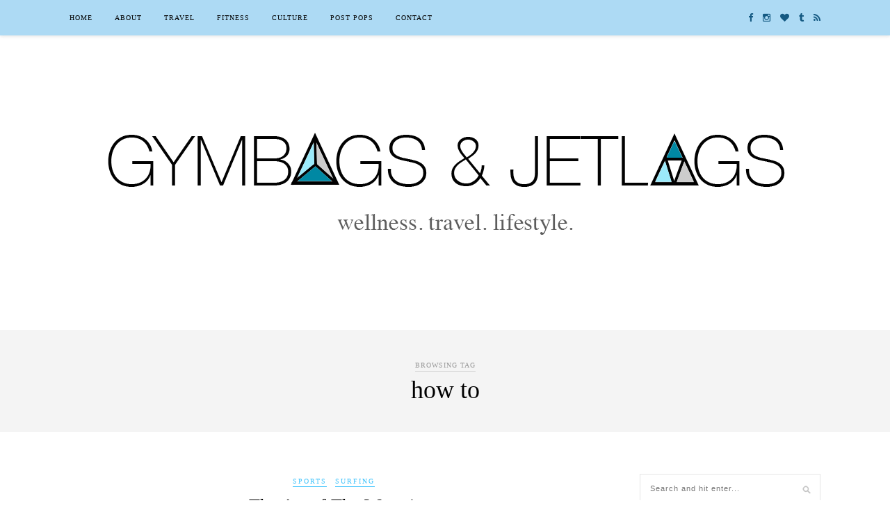

--- FILE ---
content_type: text/html; charset=UTF-8
request_url: https://gymbagsandjetlags.com/tag/how-to/
body_size: 14657
content:
<!DOCTYPE html>
<html lang="en-US">
<head>

	<meta charset="UTF-8">
	<meta http-equiv="X-UA-Compatible" content="IE=edge">
	<meta name="viewport" content="width=device-width, initial-scale=1">

	<title>how to Archives &raquo; Gymbags and Jetlags</title>

	<link rel="profile" href="http://gmpg.org/xfn/11" />
	
		<link rel="shortcut icon" href="https://gymbagsandjetlags.com/wp-content/uploads/2017/03/favicon.png" />
		
	<link rel="alternate" type="application/rss+xml" title="Gymbags and Jetlags RSS Feed" href="https://gymbagsandjetlags.com/feed/" />
	<link rel="alternate" type="application/atom+xml" title="Gymbags and Jetlags Atom Feed" href="https://gymbagsandjetlags.com/feed/atom/" />
	<link rel="pingback" href="https://gymbagsandjetlags.com/xmlrpc.php" />
	
	<meta name='robots' content='index, follow, max-image-preview:large, max-snippet:-1, max-video-preview:-1' />
	<style>img:is([sizes="auto" i], [sizes^="auto," i]) { contain-intrinsic-size: 3000px 1500px }</style>
	<script type="text/javascript">function rgmkInitGoogleMaps(){window.rgmkGoogleMapsCallback=true;try{jQuery(document).trigger("rgmkGoogleMapsLoad")}catch(err){}}</script>
	<!-- This site is optimized with the Yoast SEO plugin v20.13 - https://yoast.com/wordpress/plugins/seo/ -->
	<link rel="canonical" href="https://www.gymbagsandjetlags.com/tag/how-to/" />
	<meta property="og:locale" content="en_US" />
	<meta property="og:type" content="article" />
	<meta property="og:title" content="how to Archives &raquo; Gymbags and Jetlags" />
	<meta property="og:url" content="https://www.gymbagsandjetlags.com/tag/how-to/" />
	<meta property="og:site_name" content="Gymbags and Jetlags" />
	<meta name="twitter:card" content="summary_large_image" />
	<script type="application/ld+json" class="yoast-schema-graph">{"@context":"https://schema.org","@graph":[{"@type":"CollectionPage","@id":"https://www.gymbagsandjetlags.com/tag/how-to/","url":"https://www.gymbagsandjetlags.com/tag/how-to/","name":"how to Archives &raquo; Gymbags and Jetlags","isPartOf":{"@id":"https://www.gymbagsandjetlags.com/#website"},"primaryImageOfPage":{"@id":"https://www.gymbagsandjetlags.com/tag/how-to/#primaryimage"},"image":{"@id":"https://www.gymbagsandjetlags.com/tag/how-to/#primaryimage"},"thumbnailUrl":"https://gymbagsandjetlags.com/wp-content/uploads/2015/10/the-art-of-the-wetsuit.jpg","breadcrumb":{"@id":"https://www.gymbagsandjetlags.com/tag/how-to/#breadcrumb"},"inLanguage":"en-US"},{"@type":"ImageObject","inLanguage":"en-US","@id":"https://www.gymbagsandjetlags.com/tag/how-to/#primaryimage","url":"https://gymbagsandjetlags.com/wp-content/uploads/2015/10/the-art-of-the-wetsuit.jpg","contentUrl":"https://gymbagsandjetlags.com/wp-content/uploads/2015/10/the-art-of-the-wetsuit.jpg","width":800,"height":800},{"@type":"BreadcrumbList","@id":"https://www.gymbagsandjetlags.com/tag/how-to/#breadcrumb","itemListElement":[{"@type":"ListItem","position":1,"name":"Home","item":"https://www.gymbagsandjetlags.com/"},{"@type":"ListItem","position":2,"name":"how to"}]},{"@type":"WebSite","@id":"https://www.gymbagsandjetlags.com/#website","url":"https://www.gymbagsandjetlags.com/","name":"Gymbags and Jetlags","description":"Travel, Fitness, &amp; Adventure","potentialAction":[{"@type":"SearchAction","target":{"@type":"EntryPoint","urlTemplate":"https://www.gymbagsandjetlags.com/?s={search_term_string}"},"query-input":"required name=search_term_string"}],"inLanguage":"en-US"}]}</script>
	<!-- / Yoast SEO plugin. -->


<link rel='dns-prefetch' href='//maxcdn.bootstrapcdn.com' />
<link rel='dns-prefetch' href='//fonts.googleapis.com' />
<link rel="alternate" type="application/rss+xml" title="Gymbags and Jetlags &raquo; Feed" href="https://gymbagsandjetlags.com/feed/" />
<link rel="alternate" type="application/rss+xml" title="Gymbags and Jetlags &raquo; Comments Feed" href="https://gymbagsandjetlags.com/comments/feed/" />
<link rel="alternate" type="application/rss+xml" title="Gymbags and Jetlags &raquo; how to Tag Feed" href="https://gymbagsandjetlags.com/tag/how-to/feed/" />
<script type="text/javascript">
/* <![CDATA[ */
window._wpemojiSettings = {"baseUrl":"https:\/\/s.w.org\/images\/core\/emoji\/16.0.1\/72x72\/","ext":".png","svgUrl":"https:\/\/s.w.org\/images\/core\/emoji\/16.0.1\/svg\/","svgExt":".svg","source":{"concatemoji":"https:\/\/gymbagsandjetlags.com\/wp-includes\/js\/wp-emoji-release.min.js?ver=6.8.3"}};
/*! This file is auto-generated */
!function(s,n){var o,i,e;function c(e){try{var t={supportTests:e,timestamp:(new Date).valueOf()};sessionStorage.setItem(o,JSON.stringify(t))}catch(e){}}function p(e,t,n){e.clearRect(0,0,e.canvas.width,e.canvas.height),e.fillText(t,0,0);var t=new Uint32Array(e.getImageData(0,0,e.canvas.width,e.canvas.height).data),a=(e.clearRect(0,0,e.canvas.width,e.canvas.height),e.fillText(n,0,0),new Uint32Array(e.getImageData(0,0,e.canvas.width,e.canvas.height).data));return t.every(function(e,t){return e===a[t]})}function u(e,t){e.clearRect(0,0,e.canvas.width,e.canvas.height),e.fillText(t,0,0);for(var n=e.getImageData(16,16,1,1),a=0;a<n.data.length;a++)if(0!==n.data[a])return!1;return!0}function f(e,t,n,a){switch(t){case"flag":return n(e,"\ud83c\udff3\ufe0f\u200d\u26a7\ufe0f","\ud83c\udff3\ufe0f\u200b\u26a7\ufe0f")?!1:!n(e,"\ud83c\udde8\ud83c\uddf6","\ud83c\udde8\u200b\ud83c\uddf6")&&!n(e,"\ud83c\udff4\udb40\udc67\udb40\udc62\udb40\udc65\udb40\udc6e\udb40\udc67\udb40\udc7f","\ud83c\udff4\u200b\udb40\udc67\u200b\udb40\udc62\u200b\udb40\udc65\u200b\udb40\udc6e\u200b\udb40\udc67\u200b\udb40\udc7f");case"emoji":return!a(e,"\ud83e\udedf")}return!1}function g(e,t,n,a){var r="undefined"!=typeof WorkerGlobalScope&&self instanceof WorkerGlobalScope?new OffscreenCanvas(300,150):s.createElement("canvas"),o=r.getContext("2d",{willReadFrequently:!0}),i=(o.textBaseline="top",o.font="600 32px Arial",{});return e.forEach(function(e){i[e]=t(o,e,n,a)}),i}function t(e){var t=s.createElement("script");t.src=e,t.defer=!0,s.head.appendChild(t)}"undefined"!=typeof Promise&&(o="wpEmojiSettingsSupports",i=["flag","emoji"],n.supports={everything:!0,everythingExceptFlag:!0},e=new Promise(function(e){s.addEventListener("DOMContentLoaded",e,{once:!0})}),new Promise(function(t){var n=function(){try{var e=JSON.parse(sessionStorage.getItem(o));if("object"==typeof e&&"number"==typeof e.timestamp&&(new Date).valueOf()<e.timestamp+604800&&"object"==typeof e.supportTests)return e.supportTests}catch(e){}return null}();if(!n){if("undefined"!=typeof Worker&&"undefined"!=typeof OffscreenCanvas&&"undefined"!=typeof URL&&URL.createObjectURL&&"undefined"!=typeof Blob)try{var e="postMessage("+g.toString()+"("+[JSON.stringify(i),f.toString(),p.toString(),u.toString()].join(",")+"));",a=new Blob([e],{type:"text/javascript"}),r=new Worker(URL.createObjectURL(a),{name:"wpTestEmojiSupports"});return void(r.onmessage=function(e){c(n=e.data),r.terminate(),t(n)})}catch(e){}c(n=g(i,f,p,u))}t(n)}).then(function(e){for(var t in e)n.supports[t]=e[t],n.supports.everything=n.supports.everything&&n.supports[t],"flag"!==t&&(n.supports.everythingExceptFlag=n.supports.everythingExceptFlag&&n.supports[t]);n.supports.everythingExceptFlag=n.supports.everythingExceptFlag&&!n.supports.flag,n.DOMReady=!1,n.readyCallback=function(){n.DOMReady=!0}}).then(function(){return e}).then(function(){var e;n.supports.everything||(n.readyCallback(),(e=n.source||{}).concatemoji?t(e.concatemoji):e.wpemoji&&e.twemoji&&(t(e.twemoji),t(e.wpemoji)))}))}((window,document),window._wpemojiSettings);
/* ]]> */
</script>
<style id='wp-emoji-styles-inline-css' type='text/css'>

	img.wp-smiley, img.emoji {
		display: inline !important;
		border: none !important;
		box-shadow: none !important;
		height: 1em !important;
		width: 1em !important;
		margin: 0 0.07em !important;
		vertical-align: -0.1em !important;
		background: none !important;
		padding: 0 !important;
	}
</style>
<link rel='stylesheet' id='wp-block-library-css' href='https://gymbagsandjetlags.com/wp-includes/css/dist/block-library/style.min.css?ver=6.8.3' type='text/css' media='all' />
<style id='classic-theme-styles-inline-css' type='text/css'>
/*! This file is auto-generated */
.wp-block-button__link{color:#fff;background-color:#32373c;border-radius:9999px;box-shadow:none;text-decoration:none;padding:calc(.667em + 2px) calc(1.333em + 2px);font-size:1.125em}.wp-block-file__button{background:#32373c;color:#fff;text-decoration:none}
</style>
<style id='global-styles-inline-css' type='text/css'>
:root{--wp--preset--aspect-ratio--square: 1;--wp--preset--aspect-ratio--4-3: 4/3;--wp--preset--aspect-ratio--3-4: 3/4;--wp--preset--aspect-ratio--3-2: 3/2;--wp--preset--aspect-ratio--2-3: 2/3;--wp--preset--aspect-ratio--16-9: 16/9;--wp--preset--aspect-ratio--9-16: 9/16;--wp--preset--color--black: #000000;--wp--preset--color--cyan-bluish-gray: #abb8c3;--wp--preset--color--white: #ffffff;--wp--preset--color--pale-pink: #f78da7;--wp--preset--color--vivid-red: #cf2e2e;--wp--preset--color--luminous-vivid-orange: #ff6900;--wp--preset--color--luminous-vivid-amber: #fcb900;--wp--preset--color--light-green-cyan: #7bdcb5;--wp--preset--color--vivid-green-cyan: #00d084;--wp--preset--color--pale-cyan-blue: #8ed1fc;--wp--preset--color--vivid-cyan-blue: #0693e3;--wp--preset--color--vivid-purple: #9b51e0;--wp--preset--gradient--vivid-cyan-blue-to-vivid-purple: linear-gradient(135deg,rgba(6,147,227,1) 0%,rgb(155,81,224) 100%);--wp--preset--gradient--light-green-cyan-to-vivid-green-cyan: linear-gradient(135deg,rgb(122,220,180) 0%,rgb(0,208,130) 100%);--wp--preset--gradient--luminous-vivid-amber-to-luminous-vivid-orange: linear-gradient(135deg,rgba(252,185,0,1) 0%,rgba(255,105,0,1) 100%);--wp--preset--gradient--luminous-vivid-orange-to-vivid-red: linear-gradient(135deg,rgba(255,105,0,1) 0%,rgb(207,46,46) 100%);--wp--preset--gradient--very-light-gray-to-cyan-bluish-gray: linear-gradient(135deg,rgb(238,238,238) 0%,rgb(169,184,195) 100%);--wp--preset--gradient--cool-to-warm-spectrum: linear-gradient(135deg,rgb(74,234,220) 0%,rgb(151,120,209) 20%,rgb(207,42,186) 40%,rgb(238,44,130) 60%,rgb(251,105,98) 80%,rgb(254,248,76) 100%);--wp--preset--gradient--blush-light-purple: linear-gradient(135deg,rgb(255,206,236) 0%,rgb(152,150,240) 100%);--wp--preset--gradient--blush-bordeaux: linear-gradient(135deg,rgb(254,205,165) 0%,rgb(254,45,45) 50%,rgb(107,0,62) 100%);--wp--preset--gradient--luminous-dusk: linear-gradient(135deg,rgb(255,203,112) 0%,rgb(199,81,192) 50%,rgb(65,88,208) 100%);--wp--preset--gradient--pale-ocean: linear-gradient(135deg,rgb(255,245,203) 0%,rgb(182,227,212) 50%,rgb(51,167,181) 100%);--wp--preset--gradient--electric-grass: linear-gradient(135deg,rgb(202,248,128) 0%,rgb(113,206,126) 100%);--wp--preset--gradient--midnight: linear-gradient(135deg,rgb(2,3,129) 0%,rgb(40,116,252) 100%);--wp--preset--font-size--small: 13px;--wp--preset--font-size--medium: 20px;--wp--preset--font-size--large: 36px;--wp--preset--font-size--x-large: 42px;--wp--preset--spacing--20: 0.44rem;--wp--preset--spacing--30: 0.67rem;--wp--preset--spacing--40: 1rem;--wp--preset--spacing--50: 1.5rem;--wp--preset--spacing--60: 2.25rem;--wp--preset--spacing--70: 3.38rem;--wp--preset--spacing--80: 5.06rem;--wp--preset--shadow--natural: 6px 6px 9px rgba(0, 0, 0, 0.2);--wp--preset--shadow--deep: 12px 12px 50px rgba(0, 0, 0, 0.4);--wp--preset--shadow--sharp: 6px 6px 0px rgba(0, 0, 0, 0.2);--wp--preset--shadow--outlined: 6px 6px 0px -3px rgba(255, 255, 255, 1), 6px 6px rgba(0, 0, 0, 1);--wp--preset--shadow--crisp: 6px 6px 0px rgba(0, 0, 0, 1);}:where(.is-layout-flex){gap: 0.5em;}:where(.is-layout-grid){gap: 0.5em;}body .is-layout-flex{display: flex;}.is-layout-flex{flex-wrap: wrap;align-items: center;}.is-layout-flex > :is(*, div){margin: 0;}body .is-layout-grid{display: grid;}.is-layout-grid > :is(*, div){margin: 0;}:where(.wp-block-columns.is-layout-flex){gap: 2em;}:where(.wp-block-columns.is-layout-grid){gap: 2em;}:where(.wp-block-post-template.is-layout-flex){gap: 1.25em;}:where(.wp-block-post-template.is-layout-grid){gap: 1.25em;}.has-black-color{color: var(--wp--preset--color--black) !important;}.has-cyan-bluish-gray-color{color: var(--wp--preset--color--cyan-bluish-gray) !important;}.has-white-color{color: var(--wp--preset--color--white) !important;}.has-pale-pink-color{color: var(--wp--preset--color--pale-pink) !important;}.has-vivid-red-color{color: var(--wp--preset--color--vivid-red) !important;}.has-luminous-vivid-orange-color{color: var(--wp--preset--color--luminous-vivid-orange) !important;}.has-luminous-vivid-amber-color{color: var(--wp--preset--color--luminous-vivid-amber) !important;}.has-light-green-cyan-color{color: var(--wp--preset--color--light-green-cyan) !important;}.has-vivid-green-cyan-color{color: var(--wp--preset--color--vivid-green-cyan) !important;}.has-pale-cyan-blue-color{color: var(--wp--preset--color--pale-cyan-blue) !important;}.has-vivid-cyan-blue-color{color: var(--wp--preset--color--vivid-cyan-blue) !important;}.has-vivid-purple-color{color: var(--wp--preset--color--vivid-purple) !important;}.has-black-background-color{background-color: var(--wp--preset--color--black) !important;}.has-cyan-bluish-gray-background-color{background-color: var(--wp--preset--color--cyan-bluish-gray) !important;}.has-white-background-color{background-color: var(--wp--preset--color--white) !important;}.has-pale-pink-background-color{background-color: var(--wp--preset--color--pale-pink) !important;}.has-vivid-red-background-color{background-color: var(--wp--preset--color--vivid-red) !important;}.has-luminous-vivid-orange-background-color{background-color: var(--wp--preset--color--luminous-vivid-orange) !important;}.has-luminous-vivid-amber-background-color{background-color: var(--wp--preset--color--luminous-vivid-amber) !important;}.has-light-green-cyan-background-color{background-color: var(--wp--preset--color--light-green-cyan) !important;}.has-vivid-green-cyan-background-color{background-color: var(--wp--preset--color--vivid-green-cyan) !important;}.has-pale-cyan-blue-background-color{background-color: var(--wp--preset--color--pale-cyan-blue) !important;}.has-vivid-cyan-blue-background-color{background-color: var(--wp--preset--color--vivid-cyan-blue) !important;}.has-vivid-purple-background-color{background-color: var(--wp--preset--color--vivid-purple) !important;}.has-black-border-color{border-color: var(--wp--preset--color--black) !important;}.has-cyan-bluish-gray-border-color{border-color: var(--wp--preset--color--cyan-bluish-gray) !important;}.has-white-border-color{border-color: var(--wp--preset--color--white) !important;}.has-pale-pink-border-color{border-color: var(--wp--preset--color--pale-pink) !important;}.has-vivid-red-border-color{border-color: var(--wp--preset--color--vivid-red) !important;}.has-luminous-vivid-orange-border-color{border-color: var(--wp--preset--color--luminous-vivid-orange) !important;}.has-luminous-vivid-amber-border-color{border-color: var(--wp--preset--color--luminous-vivid-amber) !important;}.has-light-green-cyan-border-color{border-color: var(--wp--preset--color--light-green-cyan) !important;}.has-vivid-green-cyan-border-color{border-color: var(--wp--preset--color--vivid-green-cyan) !important;}.has-pale-cyan-blue-border-color{border-color: var(--wp--preset--color--pale-cyan-blue) !important;}.has-vivid-cyan-blue-border-color{border-color: var(--wp--preset--color--vivid-cyan-blue) !important;}.has-vivid-purple-border-color{border-color: var(--wp--preset--color--vivid-purple) !important;}.has-vivid-cyan-blue-to-vivid-purple-gradient-background{background: var(--wp--preset--gradient--vivid-cyan-blue-to-vivid-purple) !important;}.has-light-green-cyan-to-vivid-green-cyan-gradient-background{background: var(--wp--preset--gradient--light-green-cyan-to-vivid-green-cyan) !important;}.has-luminous-vivid-amber-to-luminous-vivid-orange-gradient-background{background: var(--wp--preset--gradient--luminous-vivid-amber-to-luminous-vivid-orange) !important;}.has-luminous-vivid-orange-to-vivid-red-gradient-background{background: var(--wp--preset--gradient--luminous-vivid-orange-to-vivid-red) !important;}.has-very-light-gray-to-cyan-bluish-gray-gradient-background{background: var(--wp--preset--gradient--very-light-gray-to-cyan-bluish-gray) !important;}.has-cool-to-warm-spectrum-gradient-background{background: var(--wp--preset--gradient--cool-to-warm-spectrum) !important;}.has-blush-light-purple-gradient-background{background: var(--wp--preset--gradient--blush-light-purple) !important;}.has-blush-bordeaux-gradient-background{background: var(--wp--preset--gradient--blush-bordeaux) !important;}.has-luminous-dusk-gradient-background{background: var(--wp--preset--gradient--luminous-dusk) !important;}.has-pale-ocean-gradient-background{background: var(--wp--preset--gradient--pale-ocean) !important;}.has-electric-grass-gradient-background{background: var(--wp--preset--gradient--electric-grass) !important;}.has-midnight-gradient-background{background: var(--wp--preset--gradient--midnight) !important;}.has-small-font-size{font-size: var(--wp--preset--font-size--small) !important;}.has-medium-font-size{font-size: var(--wp--preset--font-size--medium) !important;}.has-large-font-size{font-size: var(--wp--preset--font-size--large) !important;}.has-x-large-font-size{font-size: var(--wp--preset--font-size--x-large) !important;}
:where(.wp-block-post-template.is-layout-flex){gap: 1.25em;}:where(.wp-block-post-template.is-layout-grid){gap: 1.25em;}
:where(.wp-block-columns.is-layout-flex){gap: 2em;}:where(.wp-block-columns.is-layout-grid){gap: 2em;}
:root :where(.wp-block-pullquote){font-size: 1.5em;line-height: 1.6;}
</style>
<link rel='stylesheet' id='contact-form-7-css' href='https://gymbagsandjetlags.com/wp-content/plugins/contact-form-7/includes/css/styles.css?ver=5.8' type='text/css' media='all' />
<link rel='stylesheet' id='jpibfi-style-css' href='https://gymbagsandjetlags.com/wp-content/plugins/jquery-pin-it-button-for-images/css/client.css?ver=3.0.6' type='text/css' media='all' />
<link rel='stylesheet' id='wc-gallery-style-css' href='https://gymbagsandjetlags.com/wp-content/plugins/wc-gallery/includes/css/style.css?ver=1.67' type='text/css' media='all' />
<link rel='stylesheet' id='wc-gallery-popup-style-css' href='https://gymbagsandjetlags.com/wp-content/plugins/wc-gallery/includes/css/magnific-popup.css?ver=1.1.0' type='text/css' media='all' />
<link rel='stylesheet' id='wc-gallery-flexslider-style-css' href='https://gymbagsandjetlags.com/wp-content/plugins/wc-gallery/includes/vendors/flexslider/flexslider.css?ver=2.6.1' type='text/css' media='all' />
<link rel='stylesheet' id='wc-gallery-owlcarousel-style-css' href='https://gymbagsandjetlags.com/wp-content/plugins/wc-gallery/includes/vendors/owlcarousel/assets/owl.carousel.css?ver=2.1.4' type='text/css' media='all' />
<link rel='stylesheet' id='wc-gallery-owlcarousel-theme-style-css' href='https://gymbagsandjetlags.com/wp-content/plugins/wc-gallery/includes/vendors/owlcarousel/assets/owl.theme.default.css?ver=2.1.4' type='text/css' media='all' />
<link rel='stylesheet' id='wonderplugin-carousel-engine-css-css' href='https://gymbagsandjetlags.com/wp-content/plugins/wonderplugin-carousel/engine/wonderplugincarouselengine.css?ver=6.8.3' type='text/css' media='all' />
<link rel='stylesheet' id='sp_style-css' href='https://gymbagsandjetlags.com/wp-content/themes/rosemary/style.css?ver=6.8.3' type='text/css' media='all' />
<link rel='stylesheet' id='slicknav-css-css' href='https://gymbagsandjetlags.com/wp-content/themes/rosemary/css/slicknav.css?ver=6.8.3' type='text/css' media='all' />
<link rel='stylesheet' id='bxslider-css-css' href='https://gymbagsandjetlags.com/wp-content/themes/rosemary/css/jquery.bxslider.css?ver=6.8.3' type='text/css' media='all' />
<link rel='stylesheet' id='font-awesome-css' href='//maxcdn.bootstrapcdn.com/font-awesome/4.3.0/css/font-awesome.min.css?ver=6.8.3' type='text/css' media='all' />
<link rel='stylesheet' id='responsive-css' href='https://gymbagsandjetlags.com/wp-content/themes/rosemary/css/responsive.css?ver=6.8.3' type='text/css' media='all' />
<link rel='stylesheet' id='default_body_font-css' href='http://fonts.googleapis.com/css?family=Lato%3A400%2C700%2C400italic%2C700italic&#038;subset=latin%2Clatin-ext&#038;ver=6.8.3' type='text/css' media='all' />
<link rel='stylesheet' id='default_heading_font-css' href='http://fonts.googleapis.com/css?family=Playfair+Display%3A400%2C700%2C400italic%2C700italic&#038;subset=latin%2Clatin-ext&#038;ver=6.8.3' type='text/css' media='all' />
<script type="text/javascript" src="https://gymbagsandjetlags.com/wp-includes/js/jquery/jquery.min.js?ver=3.7.1" id="jquery-core-js"></script>
<script type="text/javascript" src="https://gymbagsandjetlags.com/wp-includes/js/jquery/jquery-migrate.min.js?ver=3.4.1" id="jquery-migrate-js"></script>
<script type="text/javascript" src="https://gymbagsandjetlags.com/wp-content/plugins/wonderplugin-carousel/engine/wonderplugincarouselskins.js?ver=12.3" id="wonderplugin-carousel-skins-script-js"></script>
<script type="text/javascript" src="https://gymbagsandjetlags.com/wp-content/plugins/wonderplugin-carousel/engine/wonderplugincarousel.js?ver=12.3" id="wonderplugin-carousel-script-js"></script>
<link rel="https://api.w.org/" href="https://gymbagsandjetlags.com/wp-json/" /><link rel="alternate" title="JSON" type="application/json" href="https://gymbagsandjetlags.com/wp-json/wp/v2/tags/94" /><link rel="EditURI" type="application/rsd+xml" title="RSD" href="https://gymbagsandjetlags.com/xmlrpc.php?rsd" />
<meta name="generator" content="WordPress 6.8.3" />
<!-- Facebook Pixel Code -->
<script>
!function(f,b,e,v,n,t,s){if(f.fbq)return;n=f.fbq=function(){n.callMethod?
n.callMethod.apply(n,arguments):n.queue.push(arguments)};if(!f._fbq)f._fbq=n;
n.push=n;n.loaded=!0;n.version='2.0';n.queue=[];t=b.createElement(e);t.async=!0;
t.src=v;s=b.getElementsByTagName(e)[0];s.parentNode.insertBefore(t,s)}(window,
document,'script','https://connect.facebook.net/en_US/fbevents.js');
fbq('init', '154439278265845', {
em: 'insert_email_variable,'
});
fbq('track', 'PageView');
</script>
<noscript><img height="1" width="1" style="display:none"
src="https://www.facebook.com/tr?id=154439278265845&ev=PageView&noscript=1"
/></noscript>
<!-- DO NOT MODIFY -->
<!-- End Facebook Pixel Code --><style type="text/css">
	a.pinit-button.custom span {
	background-image: url("https://gymbagsandjetlags.com/wp-content/uploads/2015/08/BluePinIt-e1440953184646.png");	}

	.pinit-hover {
		opacity: 0.5 !important;
		filter: alpha(opacity=50) !important;
	}
	a.pinit-button {
	border-bottom: 0 !important;
	box-shadow: none !important;
	margin-bottom: 0 !important;
}
a.pinit-button::after {
    display: none;
}</style>
		    <style type="text/css">
	
		#logo { padding:10px 0 10px; }
		
		#top-bar, .slicknav_menu { background:#addaf4; }				#nav-wrapper .menu li a{ color:#000000; }		#nav-wrapper .menu li.current-menu-item > a, #nav-wrapper .menu li.current_page_item > a, #nav-wrapper .menu li a:hover {  color:#000000; }
		
		#nav-wrapper .menu .sub-menu, #nav-wrapper .menu .children { background: #f9f9f9; }
		#nav-wrapper ul.menu ul a, #nav-wrapper .menu ul ul a { border-top: 1px solid #777777; color:#000000; }
		#nav-wrapper ul.menu ul a:hover, #nav-wrapper .menu ul ul a:hover { color: #000000; background:#9beafa; }
		
		.slicknav_nav { background:; }
		.slicknav_nav a { color:; }
		.slicknav_menu .slicknav_icon-bar { background-color:#ffffff; }
		
		#top-social a i { color:#145982; }
		#top-social a:hover i { color:#cccccc; }
		
		#top-search i { color:#9beafa; }
		#top-search { border-color:; }
		
		.widget-title { background:#fcfcfc; color:; border-color:#9beafa; }
		
		a, .social-widget a:hover > i { color:#3fc3fc; }
		.post-header .cat a, .post-entry blockquote { border-color:#3fc3fc; }
		
		.feat-item .read-more, .more-button  { background:; color:; border-color:#3fc3fc;}
		.feat-item .read-more:hover, .more-button:hover  { background:#dbc8a8; color:#9beafa; border-color:#aba5fa;}
		
				.post-entry p, .post-entry ul li, .post-entry ol li {font-size: 16px;}

.half-highlight {
  
  background-image: linear-gradient(to right, transparent 50%, #9beafa 50%);
  background-origin: 0;
  background-size: 200% 50%;
  background-repeat: repeat-x;
  background-position: 0 100%;
  transition: background-position 0.5s;
}

.half-highlight:link {
  background-position: -100% 100%;
}
.half-highlight:hover {
  background-position: -100% 100%;
}				
    </style>
    	
</head>

<body class="archive tag tag-how-to tag-94 wp-theme-rosemary">

<!-- lalalalalalaalalalalalalaalalalalalalalalalalalalalalalalalalalalalalala -->
<script>
  (function(i,s,o,g,r,a,m){i['GoogleAnalyticsObject']=r;i[r]=i[r]||function(){
  (i[r].q=i[r].q||[]).push(arguments)},i[r].l=1*new Date();a=s.createElement(o),
  m=s.getElementsByTagName(o)[0];a.async=1;a.src=g;m.parentNode.insertBefore(a,m)
  })(window,document,'script','//www.google-analytics.com/analytics.js','ga');

  ga('create', 'UA-59972051-1', 'auto');
  ga('send', 'pageview');

</script>
<!-- lalalalalalaalalalalalalaalalalalalalalalalalalalalalalalalalalalalalala -->


	<div id="top-bar">
	
		<div class="container">
			
			<div id="nav-wrapper">
				<ul id="menu-default" class="menu"><li id="menu-item-26" class="menu-item menu-item-type-custom menu-item-object-custom menu-item-home menu-item-26"><a href="https://gymbagsandjetlags.com/">Home</a></li>
<li id="menu-item-42" class="menu-item menu-item-type-post_type menu-item-object-page menu-item-42"><a href="https://gymbagsandjetlags.com/about/">About</a></li>
<li id="menu-item-37" class="menu-item menu-item-type-taxonomy menu-item-object-category menu-item-has-children menu-item-37"><a href="https://gymbagsandjetlags.com/category/travel/">Travel</a>
<ul class="sub-menu">
	<li id="menu-item-29" class="menu-item menu-item-type-taxonomy menu-item-object-category menu-item-29"><a href="https://gymbagsandjetlags.com/category/destinations/">Destinations</a></li>
	<li id="menu-item-692" class="menu-item menu-item-type-taxonomy menu-item-object-category menu-item-692"><a href="https://gymbagsandjetlags.com/category/travel/">Transport</a></li>
</ul>
</li>
<li id="menu-item-30" class="menu-item menu-item-type-taxonomy menu-item-object-category menu-item-has-children menu-item-30"><a href="https://gymbagsandjetlags.com/category/fitness/">Fitness</a>
<ul class="sub-menu">
	<li id="menu-item-31" class="menu-item menu-item-type-taxonomy menu-item-object-category menu-item-31"><a href="https://gymbagsandjetlags.com/category/fitness/food/">Food</a></li>
	<li id="menu-item-585" class="menu-item menu-item-type-taxonomy menu-item-object-category menu-item-585"><a href="https://gymbagsandjetlags.com/category/fitness/tips/">Tips</a></li>
	<li id="menu-item-34" class="menu-item menu-item-type-taxonomy menu-item-object-category menu-item-34"><a href="https://gymbagsandjetlags.com/category/sports/running/">Running</a></li>
</ul>
</li>
<li id="menu-item-213" class="menu-item menu-item-type-taxonomy menu-item-object-category menu-item-has-children menu-item-213"><a href="https://gymbagsandjetlags.com/category/culture/">Culture</a>
<ul class="sub-menu">
	<li id="menu-item-444" class="menu-item menu-item-type-taxonomy menu-item-object-category menu-item-444"><a href="https://gymbagsandjetlags.com/category/culture/interviews/">Interviews</a></li>
	<li id="menu-item-214" class="menu-item menu-item-type-taxonomy menu-item-object-category menu-item-214"><a href="https://gymbagsandjetlags.com/category/culture/music/">Music</a></li>
	<li id="menu-item-326" class="menu-item menu-item-type-taxonomy menu-item-object-category menu-item-326"><a href="https://gymbagsandjetlags.com/category/culture/blogging/">Blogging</a></li>
</ul>
</li>
<li id="menu-item-1438" class="menu-item menu-item-type-post_type menu-item-object-page menu-item-1438"><a href="https://gymbagsandjetlags.com/post-pops/">Post Pops</a></li>
<li id="menu-item-449" class="menu-item menu-item-type-post_type menu-item-object-page menu-item-449"><a href="https://gymbagsandjetlags.com/contact/">Contact</a></li>
</ul>			</div>
			
			<div class="menu-mobile"></div>
			
						
						<div id="top-social" class="nosearch">
				
				<a href="http://facebook.com/gymbagsjetlags" target="_blank"><i class="fa fa-facebook"></i></a>								<a href="http://instagram.com/pippippia" target="_blank"><i class="fa fa-instagram"></i></a>								<a href="http://bloglovin.com/blogs/gymbags-jetlags-14129437" target="_blank"><i class="fa fa-heart"></i></a>								<a href="http://gymbagsjetlags.tumblr.com/" target="_blank"><i class="fa fa-tumblr"></i></a>																								<a href="https://gymbagsandjetlags.com/feed/" target="_blank"><i class="fa fa-rss"></i></a>				
			</div>
						
		</div>
	
	</div>
	
	<header id="header">
	
		<div class="container">
			
			<div id="logo">
				
									
											<h2><a href="https://gymbagsandjetlags.com"><img src="https://gymbagsandjetlags.com/wp-content/uploads/2017/03/banner-currrent.png" alt="Gymbags and Jetlags" /></a></h2>
										
								
			</div>
			
		</div>
		
	</header>	
	<div class="archive-box">
	
		<span>Browsing Tag</span>
		<h1>how to</h1>
		
	</div>
	
	<div class="container">
		
		<div id="content">
		
			<div id="main" >
			
								
									
										
													<article id="post-573" class="post-573 post type-post status-publish format-standard has-post-thumbnail hentry category-sports category-surfing tag-how-to tag-surf tag-waves tag-wetsuit">
	
	<div class="post-header">
		
				<span class="cat"><a href="https://gymbagsandjetlags.com/category/sports/" title="View all posts in Sports" >Sports</a> <a href="https://gymbagsandjetlags.com/category/sports/surfing/" title="View all posts in Surfing" >Surfing</a></span>
				
					<h2><a href="https://gymbagsandjetlags.com/2015/10/the-art-of-the-wetsuit/">The Art of The Wetsuit</a></h2>
				
				<span class="date">October 11, 2015</span>
				
	</div>
	
			
								
		
	<div class="post-entry">
		
				
							
				<input class="jpibfi" type="hidden"><p dir="ltr"><a href="https://gymbagsandjetlags.com/wp-content/uploads/2015/10/the-art-of-the-wetsuit.jpg"><img fetchpriority="high" decoding="async" class="alignnone size-full wp-image-578" src="https://gymbagsandjetlags.com/wp-content/uploads/2015/10/the-art-of-the-wetsuit.jpg" alt="the-art-of-the-wetsuit" width="800" height="800" data-jpibfi-post-excerpt="" data-jpibfi-post-url="https://gymbagsandjetlags.com/2015/10/the-art-of-the-wetsuit/" data-jpibfi-post-title="The Art of The Wetsuit" data-jpibfi-src="https://gymbagsandjetlags.com/wp-content/uploads/2015/10/the-art-of-the-wetsuit.jpg" srcset="https://gymbagsandjetlags.com/wp-content/uploads/2015/10/the-art-of-the-wetsuit.jpg 800w, https://gymbagsandjetlags.com/wp-content/uploads/2015/10/the-art-of-the-wetsuit-150x150.jpg 150w, https://gymbagsandjetlags.com/wp-content/uploads/2015/10/the-art-of-the-wetsuit-300x300.jpg 300w" sizes="(max-width: 800px) 100vw, 800px" /></a></p>
<p dir="ltr">Surfing might just be my favourite sport ever.</p>
<p dir="ltr">Yes, I grew up in NYC <em>sans</em> beaches, land-locked Austria and leaned to surf in Scotland&#8230; but it&#8217;s still become one of my favourite pastimes. It&#8217;s one of the few things I would really drop everything for.</p>
<p dir="ltr">Anyone who has ever surfed in non-super-warm water knows that the art of the wetsuit is a tricky one.</p>
<p dir="ltr">A wetsuit is a fickle lover.</p>
<p dir="ltr">There are loads of places that you could go to get your wetsuits from. For example, you could check out these <a href="https://www.annscottage.com/wetsuits/womens-wetsuits" alt="" title="">women&#8217;s wetsuits from Ann&#8217;s Cottage</a>, but there are plenty of places that you could go to. </p>
<p dir="ltr">Firstly, let me say that wetsuits are truly magically. People gape at me when I say surf on the North Sea; but with a 5mm wetsuit, it&#8217;s really not that bad.</p>
<p dir="ltr" style="text-align: left;">For those of you that aren&#8217;t too familiar with this magical piece of swimwear, here&#8217;s a <strong><em>quick wetsuit 101:</em></strong><br />
+ wetsuits range from 1-5mm  (here in Scotland, we use 5mm for obvious reasons)<br />
+ there are back-zip and front-zip wetsuits  (back zips are easier to get on and cheaper but front zips are warmer)<br />
+ wetsuit care another art&#8230; as is just getting out of one with really cold hands<br />
+ whether it is a <a href="https://www.buy4outdoors.com/collections/camo-wetsuits">camouflage wetsuit</a>, a plain black wetsuit or blue, if waters are really cold, you generally have to wear one, along with gloves and boots.</p>
<p dir="ltr">Over the past year so, I&#8217;ve picked up a few tricks from my time in wetsuits&#8230;. And getting in and out of them. Hopefully you can learn something from my mistakes:</p>
<p dir="ltr"><a href="https://gymbagsandjetlags.com/wp-content/uploads/2015/10/wetsuit11-e1444570857200.jpg"><img decoding="async" class="size-full wp-image-574 aligncenter" src="https://gymbagsandjetlags.com/wp-content/uploads/2015/10/wetsuit11-e1444570857200.jpg" alt="wetsuit11" width="720" height="1280" data-jpibfi-post-excerpt="" data-jpibfi-post-url="https://gymbagsandjetlags.com/2015/10/the-art-of-the-wetsuit/" data-jpibfi-post-title="The Art of The Wetsuit" data-jpibfi-src="https://gymbagsandjetlags.com/wp-content/uploads/2015/10/wetsuit11-e1444570857200.jpg" srcset="https://gymbagsandjetlags.com/wp-content/uploads/2015/10/wetsuit11-e1444570857200.jpg 720w, https://gymbagsandjetlags.com/wp-content/uploads/2015/10/wetsuit11-e1444570857200-169x300.jpg 169w, https://gymbagsandjetlags.com/wp-content/uploads/2015/10/wetsuit11-e1444570857200-576x1024.jpg 576w" sizes="(max-width: 720px) 100vw, 720px" /></a></p>
<p dir="ltr">1. When it comes to putting on wetsuits,<strong> put it on in steps</strong>.  gets your knees done first, then legs, then torso and arms. Trying to sliding into it all at once just. won&#8217;t. work.</p>
<p dir="ltr">2. When it comes to getting out of wetsuits,<strong> turning them inside out and peeling it off</strong> is literally the only way. If you try to pull off the sleeve of a wetsuit, it resembles one if these party-finger-trap-things:</p>
<p dir="ltr" style="text-align: center;"><img decoding="async" class="aligncenter" src="http://refugecenter.org/wp-content/uploads/2014/07/chinese-finger-trap-nike-free-trainer-5-inspiration1.jpg" alt="" width="233" height="131" data-jpibfi-post-excerpt="" data-jpibfi-post-url="https://gymbagsandjetlags.com/2015/10/the-art-of-the-wetsuit/" data-jpibfi-post-title="The Art of The Wetsuit" data-jpibfi-src="http://refugecenter.org/wp-content/uploads/2014/07/chinese-finger-trap-nike-free-trainer-5-inspiration1.jpg" ><a href="http://refugecenter.org/wp-content/uploads/2014/07/chinese-finger-trap-nike-free-trainer-5-inspiration1.jpg">(source)</a></p>
<p dir="ltr">3. <strong>Do. Not. Wear your 5mm wetsuit to the beach</strong> if it&#8217;s more than a street or two away. You will overheat and die. Okay, maybe not die but you get the point.</p>
<p dir="ltr">4. If a lot of water seems to be getting into your wetsuit, <strong>try going down a size</strong>. No one likes that sloshy water feeling.</p>
<p dir="ltr">5. Going off what I just said; <strong>don&#8217;t fret if your brand new wetsuit is tight</strong>. When I got my first wetsuit, I panic that I had gotten a size too small; but once I was in the water, it was perfect. (And hey, wearing it in just gives you another excuse to get out there).</p>
<p dir="ltr">6. <strong>Think about what you&#8217;ll wear post-wetsui</strong>t. I&#8217;d recommend keeping it simple with loose fitting pants and a sweatshiteasy. Bonus points for easy slip-on shoes (your cold hand will thank you for skipping the whole shoe-lace-tying thing)</p>
<p dir="ltr"><a href="https://gymbagsandjetlags.com/wp-content/uploads/2015/10/wetsuit2-e1444571570117.jpg"><img loading="lazy" decoding="async" class="alignnone size-full wp-image-575" src="https://gymbagsandjetlags.com/wp-content/uploads/2015/10/wetsuit2-e1444571570117.jpg" alt="wetsuit2" width="720" height="1280" data-jpibfi-post-excerpt="" data-jpibfi-post-url="https://gymbagsandjetlags.com/2015/10/the-art-of-the-wetsuit/" data-jpibfi-post-title="The Art of The Wetsuit" data-jpibfi-src="https://gymbagsandjetlags.com/wp-content/uploads/2015/10/wetsuit2-e1444571570117.jpg" srcset="https://gymbagsandjetlags.com/wp-content/uploads/2015/10/wetsuit2-e1444571570117.jpg 720w, https://gymbagsandjetlags.com/wp-content/uploads/2015/10/wetsuit2-e1444571570117-169x300.jpg 169w, https://gymbagsandjetlags.com/wp-content/uploads/2015/10/wetsuit2-e1444571570117-576x1024.jpg 576w" sizes="auto, (max-width: 720px) 100vw, 720px" /></a></p>
<p dir="ltr"><a href="https://www.katebackdrop.com/collections/textured-backdrops"><img loading="lazy" decoding="async" class="aligncenter wp-image-577 size-full" src="https://gymbagsandjetlags.com/wp-content/uploads/2015/10/wetsuit4.jpg" alt="Textured Backdrops for photography" width="720" height="1066" data-jpibfi-post-excerpt="" data-jpibfi-post-url="https://gymbagsandjetlags.com/2015/10/the-art-of-the-wetsuit/" data-jpibfi-post-title="The Art of The Wetsuit" data-jpibfi-src="https://gymbagsandjetlags.com/wp-content/uploads/2015/10/wetsuit4.jpg" srcset="https://gymbagsandjetlags.com/wp-content/uploads/2015/10/wetsuit4.jpg 720w, https://gymbagsandjetlags.com/wp-content/uploads/2015/10/wetsuit4-203x300.jpg 203w, https://gymbagsandjetlags.com/wp-content/uploads/2015/10/wetsuit4-692x1024.jpg 692w" sizes="auto, (max-width: 720px) 100vw, 720px" /></a></p>
<p dir="ltr" style="text-align: center;">(Sorry for the blur! Cold and wet hands aren&#8217;t the best for <a href="https://www.katebackdrop.com/collections/door-backdrops" style="color:black">carpark photography haha</a>!)</p>
<p dir="ltr">If you&#8217;re looking into buying a wetsuit, <a href="http://www.wetsuitoutlet.co.uk/">Wetsuit Outlet</a> can be a great place to start (not sponsored, just realness). They always have discounts on all the top brands plus a few others. A ton of my friends have used it and highly recommend it. I even got this wetsuit from it!</p>
<p dir="ltr">I hope you&#8217;ve learned something from my wetsuit adventures! Now I&#8217;m off to check when the next waves will be&#8230;</p>
<p dir="ltr"><em>Have you ever been in a wetsuit? Any funny struggle stories? </em></p>
				
					
				
		
				
												
	</div>
	
		
	<div class="post-meta">
		
				
		<div class="meta-comments">
			<a href="https://gymbagsandjetlags.com/2015/10/the-art-of-the-wetsuit/#comments"><span class="dsq-postid" data-dsqidentifier="573 https://gymbagsandjetlags.com/?p=573">8 Comments</span></a>		</div>
				
				<div class="meta-share">
			<span class="share-text">Share:</span>
			<a target="_blank" href="https://www.facebook.com/sharer/sharer.php?u=https://gymbagsandjetlags.com/2015/10/the-art-of-the-wetsuit/"><i class="fa fa-facebook"></i></a>
			<a target="_blank" href="https://twitter.com/home?status=Check%20out%20this%20article:%20The Art of The Wetsuit%20-%20https://gymbagsandjetlags.com/2015/10/the-art-of-the-wetsuit/"><i class="fa fa-twitter"></i></a>
						<a data-pin-do="skipLink" target="_blank" href="https://pinterest.com/pin/create/button/?url=https://gymbagsandjetlags.com/2015/10/the-art-of-the-wetsuit/&media=https://gymbagsandjetlags.com/wp-content/uploads/2015/10/the-art-of-the-wetsuit.jpg&description=The Art of The Wetsuit"><i class="fa fa-pinterest"></i></a>
			<a target="_blank" href="https://plus.google.com/share?url=https://gymbagsandjetlags.com/2015/10/the-art-of-the-wetsuit/"><i class="fa fa-google-plus"></i></a>
		</div>
				
	</div>
		
		
				
		
</article>											
						
						
									
										
													<article id="post-455" class="list-item post-455 post type-post status-publish format-standard has-post-thumbnail hentry category-airports category-bus category-plane category-train category-travel tag-budget tag-how-to tag-money tag-planning tag-travel">
	
		<div class="post-img">
		<a href="https://gymbagsandjetlags.com/2015/08/how-to-plan-a-trip/"><input class="jpibfi" type="hidden"><img width="520" height="400" src="https://gymbagsandjetlags.com/wp-content/uploads/2015/08/planning-travel-520x400.jpg" class="attachment-misc-thumb size-misc-thumb wp-post-image" alt="" decoding="async" loading="lazy" data-jpibfi-post-excerpt="" data-jpibfi-post-url="https://gymbagsandjetlags.com/2015/08/how-to-plan-a-trip/" data-jpibfi-post-title="How To Plan a Trip: Back to the Basics (with a free checklist!)" data-jpibfi-src="https://gymbagsandjetlags.com/wp-content/uploads/2015/08/planning-travel-520x400.jpg" ></a>
	</div>
		
	<div class="list-content">
	
		<div class="post-header">
			
						<span class="cat"><a href="https://gymbagsandjetlags.com/category/travel/airports/" title="View all posts in Airports" >Airports</a> <a href="https://gymbagsandjetlags.com/category/travel/bus/" title="View all posts in Bus" >Bus</a> <a href="https://gymbagsandjetlags.com/category/travel/plane/" title="View all posts in Plane" >Plane</a> <a href="https://gymbagsandjetlags.com/category/travel/train/" title="View all posts in Train" >Train</a> <a href="https://gymbagsandjetlags.com/category/travel/" title="View all posts in Travel" >Travel</a></span>
						
							<h2><a href="https://gymbagsandjetlags.com/2015/08/how-to-plan-a-trip/">How To Plan a Trip: Back to the Basics (with a free checklist!)</a></h2>
						
		</div>
		
		<div class="post-entry">
							
			<p>You know that feeling when you picked out the perfect vacation, the time is right and the money is long? But sometimes all that planning can seem a little daunting. So today we&#8217;re going to go back to basics and breaking down the steps&hellip;</p>
							
		</div>
		
		<div class="list-meta">
				<span class="date">August 23, 2015</span>
				</div>
	
	</div>
	
</article>											
						
						
								
								
						
	<div class="pagination">

		<div class="older"></div>
		<div class="newer"></div>
		
	</div>
					
					
								
			</div>

<aside id="sidebar">
	
	<div id="search-2" class="widget widget_search"><form role="search" method="get" id="searchform" action="https://gymbagsandjetlags.com/">
		<input type="text" placeholder="Search and hit enter..." name="s" id="s" />
</form></div><div id="solopine_about_widget-3" class="widget solopine_about_widget"><h4 class="widget-title">About</h4>			
			<div class="about-widget">
			
						<img src="https://gymbagsandjetlags.com/wp-content/uploads/2016/12/11118623_10207046997480252_119277544936921905_n.jpg" alt="About" />
						
						<p><span class="half-highlight">
<p style="background-color:powderblue">Hiya, I'm Pia.</p>

<p>I'm just an Austrian New Yorker, splitting my time between the UK and cheap airplane seats.</p>

<p><a href="gymbagsandjetlags.com/about">Get to know more here!</a></p>
</span></p>
				
			
			</div>
			
		</div><div id="solopine_social_widget-3" class="widget solopine_social_widget"><h4 class="widget-title">Follow</h4>		
			<div class="social-widget">
				<a href="http://facebook.com/gymbagsjetlags" target="_blank"><i class="fa fa-facebook"></i></a>				<a href="http://twitter.com/" target="_blank"><i class="fa fa-twitter"></i></a>				<a href="http://instagram.com/pippippia" target="_blank"><i class="fa fa-instagram"></i></a>								<a href="http://bloglovin.com/blogs/gymbags-jetlags-14129437" target="_blank"><i class="fa fa-heart"></i></a>								<a href="http://gymbagsjetlags.tumblr.com/" target="_blank"><i class="fa fa-tumblr"></i></a>																								<a href="https://gymbagsandjetlags.com/feed/" target="_blank"><i class="fa fa-rss"></i></a>			</div>
			
			
		</div><div id="media_image-10" class="widget widget_media_image"><h4 class="widget-title">Post Pops</h4><a href="http://eepurl.com/brEz5j" rel="httpeepurlcombrEz5j" target="_blank"><img width="500" height="800" src="https://gymbagsandjetlags.com/wp-content/uploads/2017/07/post-pops-sidebar.jpg" class="image wp-image-1419  attachment-full size-full" alt="" style="max-width: 100%; height: auto;" decoding="async" loading="lazy" srcset="https://gymbagsandjetlags.com/wp-content/uploads/2017/07/post-pops-sidebar.jpg 500w, https://gymbagsandjetlags.com/wp-content/uploads/2017/07/post-pops-sidebar-188x300.jpg 188w" sizes="auto, (max-width: 500px) 100vw, 500px" /></a></div><div id="text-13" class="widget widget_text">			<div class="textwidget"><p><!-- Begin MailChimp Signup Form -->
<link href="//cdn-images.mailchimp.com/embedcode/slim-10_7.css" rel="stylesheet" type="text/css">
<style type="text/css">
	#mc_embed_signup{background:#fff; clear:left; font:14px Helvetica,Arial,sans-serif; }
	/* Add your own MailChimp form style overrides in your site stylesheet or in this style block.
	   We recommend moving this block and the preceding CSS link to the HEAD of your HTML file. */
</style>
<div id="mc_embed_signup">
<form action="//gymbagsandjetlags.us11.list-manage.com/subscribe/post?u=72615f88e09721e4093b648d9&amp;id=62d8013f93" method="post" id="mc-embedded-subscribe-form" name="mc-embedded-subscribe-form" class="validate" target="_blank" novalidate>
<div id="mc_embed_signup_scroll">
<p>	<input type="email" value="" name="EMAIL" class="email" id="mce-EMAIL" placeholder="email address" required><br />
    <!-- real people should not fill this in and expect good things - do not remove this or risk form bot signups--></p>
<div style="position: absolute; left: -5000px;" aria-hidden="true"><input type="text" name="b_72615f88e09721e4093b648d9_62d8013f93" tabindex="-1" value=""></div>
<div class="clear"><input type="submit" value="Subscribe" name="subscribe" id="mc-embedded-subscribe" class="button"></div>
</p></div>
</form>
</div>
<p><!--End mc_embed_signup--></p>
</div>
		</div><div id="solopine_facebook_widget-3" class="widget solopine_facebook_widget"><h4 class="widget-title">HMU on Facebook</h4>		
			<iframe src="http://www.facebook.com/plugins/likebox.php?href=https://www.facebook.com/pages/Gymbags-and-Jetlags/666834416784994?fref=ts&amp;width=260&amp;colorscheme=light&amp;show_faces=false&amp;border_color&amp;stream=false&amp;header=true&amp;height=70&amp;show_border=false" scrolling="no" frameborder="0" style="border:none; overflow:hidden; width:260px; height:70px; background:#fff;" allowTransparency="true"></iframe>
			
			
		</div><div id="solopine_latest_news_widget-3" class="widget solopine_latest_news_widget"><h4 class="widget-title">Latest Posts</h4>			<ul class="side-newsfeed">
			
						
				<li>
				
					<div class="side-item">
											
												<div class="side-image">
							<a href="https://gymbagsandjetlags.com/2020/03/letter-from-the-blogger-revamp/" rel="bookmark"><input class="jpibfi" type="hidden"><img width="520" height="383" src="https://gymbagsandjetlags.com/wp-content/uploads/2020/03/header-520x383.jpg" class="side-item-thumb wp-post-image" alt="" decoding="async" loading="lazy" data-jpibfi-post-excerpt="" data-jpibfi-post-url="https://gymbagsandjetlags.com/2020/03/letter-from-the-blogger-revamp/" data-jpibfi-post-title="Letter from the blogger: Revamp" data-jpibfi-src="https://gymbagsandjetlags.com/wp-content/uploads/2020/03/header-520x383.jpg" ></a>
						</div>
												<div class="side-item-text">
							<h4><a href="https://gymbagsandjetlags.com/2020/03/letter-from-the-blogger-revamp/" rel="bookmark">Letter from the blogger: Revamp</a></h4>
							<span class="side-item-meta">March 31, 2020</span>
						</div>
					</div>
				
				</li>
			
						
				<li>
				
					<div class="side-item">
											
												<div class="side-image">
							<a href="https://gymbagsandjetlags.com/2018/12/how-to-wake-up-in-the-dark/" rel="bookmark"><input class="jpibfi" type="hidden"><img width="520" height="400" src="https://gymbagsandjetlags.com/wp-content/uploads/2018/12/waking-up-winter-520x400.jpg" class="side-item-thumb wp-post-image" alt="" decoding="async" loading="lazy" data-jpibfi-post-excerpt="" data-jpibfi-post-url="https://gymbagsandjetlags.com/2018/12/how-to-wake-up-in-the-dark/" data-jpibfi-post-title="How To Wake Up In The Dark" data-jpibfi-src="https://gymbagsandjetlags.com/wp-content/uploads/2018/12/waking-up-winter-520x400.jpg" ></a>
						</div>
												<div class="side-item-text">
							<h4><a href="https://gymbagsandjetlags.com/2018/12/how-to-wake-up-in-the-dark/" rel="bookmark">How To Wake Up In The Dark</a></h4>
							<span class="side-item-meta">December 29, 2018</span>
						</div>
					</div>
				
				</li>
			
						
				<li>
				
					<div class="side-item">
											
												<div class="side-image">
							<a href="https://gymbagsandjetlags.com/2018/07/wake-up-easy-blinds-open/" rel="bookmark"><input class="jpibfi" type="hidden"><img width="520" height="400" src="https://gymbagsandjetlags.com/wp-content/uploads/2018/07/sleeping-with-blinds-open-520x400.jpg" class="side-item-thumb wp-post-image" alt="" decoding="async" loading="lazy" data-jpibfi-post-excerpt="" data-jpibfi-post-url="https://gymbagsandjetlags.com/2018/07/wake-up-easy-blinds-open/" data-jpibfi-post-title="The Easiest Trick To Wake Up More Easily Ever" data-jpibfi-src="https://gymbagsandjetlags.com/wp-content/uploads/2018/07/sleeping-with-blinds-open-520x400.jpg" ></a>
						</div>
												<div class="side-item-text">
							<h4><a href="https://gymbagsandjetlags.com/2018/07/wake-up-easy-blinds-open/" rel="bookmark">The Easiest Trick To Wake Up More Easily Ever</a></h4>
							<span class="side-item-meta">July 16, 2018</span>
						</div>
					</div>
				
				</li>
			
						
				<li>
				
					<div class="side-item">
											
												<div class="side-image">
							<a href="https://gymbagsandjetlags.com/2018/05/thank-you-paperless-post/" rel="bookmark"><input class="jpibfi" type="hidden"><img width="520" height="400" src="https://gymbagsandjetlags.com/wp-content/uploads/2018/05/paperless-post-header-1-520x400.jpg" class="side-item-thumb wp-post-image" alt="" decoding="async" loading="lazy" data-jpibfi-post-excerpt="" data-jpibfi-post-url="https://gymbagsandjetlags.com/2018/05/thank-you-paperless-post/" data-jpibfi-post-title="Why I Swear By Thank You Cards" data-jpibfi-src="https://gymbagsandjetlags.com/wp-content/uploads/2018/05/paperless-post-header-1-520x400.jpg" ></a>
						</div>
												<div class="side-item-text">
							<h4><a href="https://gymbagsandjetlags.com/2018/05/thank-you-paperless-post/" rel="bookmark">Why I Swear By Thank You Cards</a></h4>
							<span class="side-item-meta">May 29, 2018</span>
						</div>
					</div>
				
				</li>
			
						
				<li>
				
					<div class="side-item">
											
												<div class="side-image">
							<a href="https://gymbagsandjetlags.com/2018/05/zero-stress-flying/" rel="bookmark"><input class="jpibfi" type="hidden"><img width="520" height="400" src="https://gymbagsandjetlags.com/wp-content/uploads/2017/11/2-520x400.jpg" class="side-item-thumb wp-post-image" alt="" decoding="async" loading="lazy" data-jpibfi-post-excerpt="" data-jpibfi-post-url="https://gymbagsandjetlags.com/2018/05/zero-stress-flying/" data-jpibfi-post-title="Zero Stress Flying" data-jpibfi-src="https://gymbagsandjetlags.com/wp-content/uploads/2017/11/2-520x400.jpg" ></a>
						</div>
												<div class="side-item-text">
							<h4><a href="https://gymbagsandjetlags.com/2018/05/zero-stress-flying/" rel="bookmark">Zero Stress Flying</a></h4>
							<span class="side-item-meta">May 14, 2018</span>
						</div>
					</div>
				
				</li>
			
												
			</ul>
			
		</div><div id="archives-2" class="widget widget_archive"><h4 class="widget-title">Archives</h4>		<label class="screen-reader-text" for="archives-dropdown-2">Archives</label>
		<select id="archives-dropdown-2" name="archive-dropdown">
			
			<option value="">Select Month</option>
				<option value='https://gymbagsandjetlags.com/2020/03/'> March 2020 </option>
	<option value='https://gymbagsandjetlags.com/2018/12/'> December 2018 </option>
	<option value='https://gymbagsandjetlags.com/2018/07/'> July 2018 </option>
	<option value='https://gymbagsandjetlags.com/2018/05/'> May 2018 </option>
	<option value='https://gymbagsandjetlags.com/2018/03/'> March 2018 </option>
	<option value='https://gymbagsandjetlags.com/2018/02/'> February 2018 </option>
	<option value='https://gymbagsandjetlags.com/2018/01/'> January 2018 </option>
	<option value='https://gymbagsandjetlags.com/2017/12/'> December 2017 </option>
	<option value='https://gymbagsandjetlags.com/2017/11/'> November 2017 </option>
	<option value='https://gymbagsandjetlags.com/2017/09/'> September 2017 </option>
	<option value='https://gymbagsandjetlags.com/2017/08/'> August 2017 </option>
	<option value='https://gymbagsandjetlags.com/2017/07/'> July 2017 </option>
	<option value='https://gymbagsandjetlags.com/2017/06/'> June 2017 </option>
	<option value='https://gymbagsandjetlags.com/2017/05/'> May 2017 </option>
	<option value='https://gymbagsandjetlags.com/2017/04/'> April 2017 </option>
	<option value='https://gymbagsandjetlags.com/2017/03/'> March 2017 </option>
	<option value='https://gymbagsandjetlags.com/2017/02/'> February 2017 </option>
	<option value='https://gymbagsandjetlags.com/2017/01/'> January 2017 </option>
	<option value='https://gymbagsandjetlags.com/2016/12/'> December 2016 </option>
	<option value='https://gymbagsandjetlags.com/2016/05/'> May 2016 </option>
	<option value='https://gymbagsandjetlags.com/2016/04/'> April 2016 </option>
	<option value='https://gymbagsandjetlags.com/2016/03/'> March 2016 </option>
	<option value='https://gymbagsandjetlags.com/2016/02/'> February 2016 </option>
	<option value='https://gymbagsandjetlags.com/2016/01/'> January 2016 </option>
	<option value='https://gymbagsandjetlags.com/2015/12/'> December 2015 </option>
	<option value='https://gymbagsandjetlags.com/2015/11/'> November 2015 </option>
	<option value='https://gymbagsandjetlags.com/2015/10/'> October 2015 </option>
	<option value='https://gymbagsandjetlags.com/2015/09/'> September 2015 </option>
	<option value='https://gymbagsandjetlags.com/2015/08/'> August 2015 </option>
	<option value='https://gymbagsandjetlags.com/2015/07/'> July 2015 </option>
	<option value='https://gymbagsandjetlags.com/2015/06/'> June 2015 </option>

		</select>

			<script type="text/javascript">
/* <![CDATA[ */

(function() {
	var dropdown = document.getElementById( "archives-dropdown-2" );
	function onSelectChange() {
		if ( dropdown.options[ dropdown.selectedIndex ].value !== '' ) {
			document.location.href = this.options[ this.selectedIndex ].value;
		}
	}
	dropdown.onchange = onSelectChange;
})();

/* ]]> */
</script>
</div><div id="text-2" class="widget widget_text"><h4 class="widget-title">Follow with Bloglovin&#8217;</h4>			<div class="textwidget"><p><center><a class="blsdk-follow" href="https://www.bloglovin.com/blogs/gymbags-and-jetlags-14129437" target="_blank" rel="noopener" data-blsdk-type="button" data-blsdk-counter="false">Follow</a><script>(function(d, s, id) {var js, fjs = d.getElementsByTagName(s)[0];if (d.getElementById(id)) return;js = d.createElement(s);js.id = id;js.src = "https://widget.bloglovin.com/assets/widget/loader.js";fjs.parentNode.insertBefore(js, fjs);}(document, "script", "bloglovin-sdk"))</script></center></p>
</div>
		</div>	
</aside>	
		<!-- END CONTENT -->
		</div>
		
	<!-- END CONTAINER -->
	</div>
	
	<div id="instagram-footer">
		
		<div id="null-instagram-feed-3" class="instagram-widget null-instagram-feed"><h4 class="instagram-title">Instaflow</h4>Instagram did not return a 200.</div><div id="text-4" class="instagram-widget widget_text"><h4 class="instagram-title">AND DON&#8217;T FORGET TO&#8230;</h4>			<div class="textwidget"><p><center><a href="http://eepurl.com/brEz5j">Sign Up for Post Pops.</a></center></p>
</div>
		</div>		
	</div>
	
	<div id="footer">
		
		<div class="container">
			
			<p class="copyright left">© 2017  Some Rights Reserved...</p>
			<p class="copyright right">Theme by <a href="http://solopine.com">Solo Pine</a></p>
			
		</div>
		
	</div>
	
	<script type="speculationrules">
{"prefetch":[{"source":"document","where":{"and":[{"href_matches":"\/*"},{"not":{"href_matches":["\/wp-*.php","\/wp-admin\/*","\/wp-content\/uploads\/*","\/wp-content\/*","\/wp-content\/plugins\/*","\/wp-content\/themes\/rosemary\/*","\/*\\?(.+)"]}},{"not":{"selector_matches":"a[rel~=\"nofollow\"]"}},{"not":{"selector_matches":".no-prefetch, .no-prefetch a"}}]},"eagerness":"conservative"}]}
</script>
<script>
  (function(i,s,o,g,r,a,m){i['GoogleAnalyticsObject']=r;i[r]=i[r]||function(){
  (i[r].q=i[r].q||[]).push(arguments)},i[r].l=1*new Date();a=s.createElement(o),
  m=s.getElementsByTagName(o)[0];a.async=1;a.src=g;m.parentNode.insertBefore(a,m)
  })(window,document,'script','//www.google-analytics.com/analytics.js','ga');

  ga('create', 'UA-59972051-1', 'auto');
  ga('send', 'pageview');

</script><script type="text/javascript" src="https://gymbagsandjetlags.com/wp-content/plugins/contact-form-7/includes/swv/js/index.js?ver=5.8" id="swv-js"></script>
<script type="text/javascript" id="contact-form-7-js-extra">
/* <![CDATA[ */
var wpcf7 = {"api":{"root":"https:\/\/gymbagsandjetlags.com\/wp-json\/","namespace":"contact-form-7\/v1"},"cached":"1"};
/* ]]> */
</script>
<script type="text/javascript" src="https://gymbagsandjetlags.com/wp-content/plugins/contact-form-7/includes/js/index.js?ver=5.8" id="contact-form-7-js"></script>
<script type="text/javascript" id="disqus_count-js-extra">
/* <![CDATA[ */
var countVars = {"disqusShortname":"gymbagsjetlags"};
/* ]]> */
</script>
<script type="text/javascript" src="https://gymbagsandjetlags.com/wp-content/plugins/disqus-comment-system/public/js/comment_count.js?ver=3.0.23" id="disqus_count-js"></script>
<script type="text/javascript" id="jpibfi-script-js-extra">
/* <![CDATA[ */
var jpibfi_options = {"hover":{"siteTitle":"Gymbags and Jetlags","image_selector":".jpibfi_container img","disabled_classes":"nopin;wp-smiley","enabled_classes":"","min_image_height":0,"min_image_height_small":0,"min_image_width":0,"min_image_width_small":0,"show_on":"[front],[single],[page],[category],[archive],[search],[home]","disable_on":"","show_button":"hover","button_margin_bottom":20,"button_margin_top":20,"button_margin_left":20,"button_margin_right":20,"button_position":"top-left","description_option":["post_title"],"transparency_value":0.5,"pin_image":"custom","pin_image_button":"square","pin_image_icon":"circle","pin_image_size":"normal","custom_image_url":"https:\/\/gymbagsandjetlags.com\/wp-content\/uploads\/2015\/08\/BluePinIt-e1440953184646.png","scale_pin_image":false,"pin_linked_url":true,"pinLinkedImages":false,"pinImageWidth":100,"pinImageHeight":59,"scroll_selector":"","support_srcset":false}};
/* ]]> */
</script>
<script type="text/javascript" src="https://gymbagsandjetlags.com/wp-content/plugins/jquery-pin-it-button-for-images/js/jpibfi.client.js?ver=3.0.6" id="jpibfi-script-js"></script>
<script type="text/javascript" src="https://gymbagsandjetlags.com/wp-content/themes/rosemary/js/jquery.bxslider.min.js?ver=6.8.3" id="bxslider-js"></script>
<script type="text/javascript" src="https://gymbagsandjetlags.com/wp-content/themes/rosemary/js/jquery.slicknav.min.js?ver=6.8.3" id="slicknav-js"></script>
<script type="text/javascript" src="https://gymbagsandjetlags.com/wp-content/themes/rosemary/js/fitvids.js?ver=6.8.3" id="fitvids-js"></script>
<script type="text/javascript" src="https://gymbagsandjetlags.com/wp-content/themes/rosemary/js/solopine.js?ver=6.8.3" id="sp_scripts-js"></script>
		<script>'undefined'=== typeof _trfq || (window._trfq = []);'undefined'=== typeof _trfd && (window._trfd=[]),
                _trfd.push({'tccl.baseHost':'secureserver.net'}),
                _trfd.push({'ap':'wpaas_v2'},
                    {'server':'bf0636204f82'},
                    {'pod':'c21-prod-p3-us-west-2'},
                                        {'xid':'2648460'},
                    {'wp':'6.8.3'},
                    {'php':'7.4.33.12'},
                    {'loggedin':'0'},
                    {'cdn':'1'},
                    {'builder':'wp-classic-editor'},
                    {'theme':'rosemary'},
                    {'wds':'0'},
                    {'wp_alloptions_count':'379'},
                    {'wp_alloptions_bytes':'211672'},
                    {'gdl_coming_soon_page':'0'}
                    , {'appid':'540307'}                 );
            var trafficScript = document.createElement('script'); trafficScript.src = 'https://img1.wsimg.com/signals/js/clients/scc-c2/scc-c2.min.js'; window.document.head.appendChild(trafficScript);</script>
		<script>window.addEventListener('click', function (elem) { var _elem$target, _elem$target$dataset, _window, _window$_trfq; return (elem === null || elem === void 0 ? void 0 : (_elem$target = elem.target) === null || _elem$target === void 0 ? void 0 : (_elem$target$dataset = _elem$target.dataset) === null || _elem$target$dataset === void 0 ? void 0 : _elem$target$dataset.eid) && ((_window = window) === null || _window === void 0 ? void 0 : (_window$_trfq = _window._trfq) === null || _window$_trfq === void 0 ? void 0 : _window$_trfq.push(["cmdLogEvent", "click", elem.target.dataset.eid]));});</script>
		<script src='https://img1.wsimg.com/traffic-assets/js/tccl-tti.min.js' onload="window.tti.calculateTTI()"></script>
			
</body>

</html>